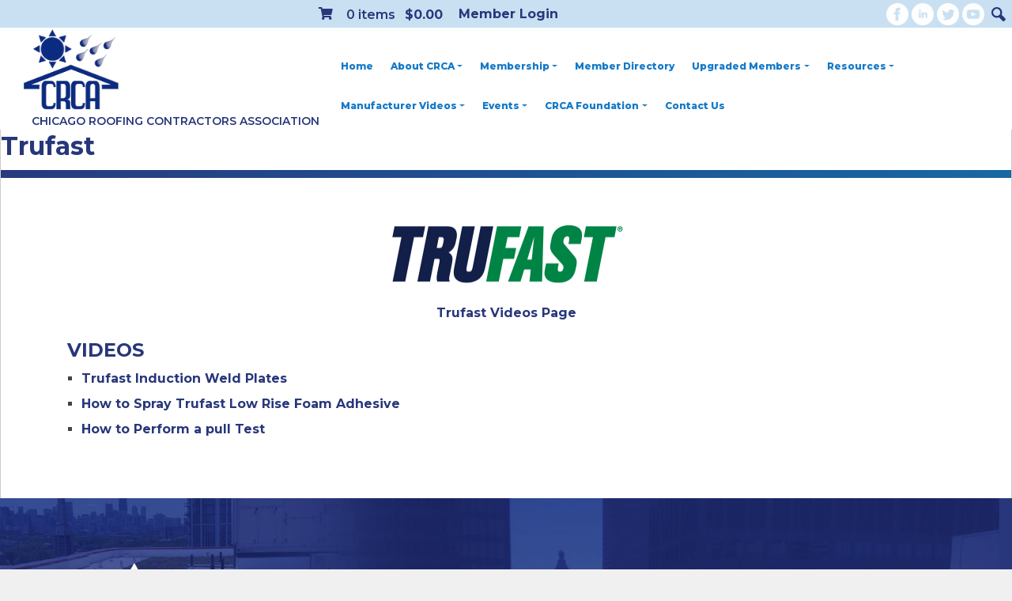

--- FILE ---
content_type: text/html; charset=utf-8
request_url: https://www.crca.org/Manufacturer-Videos/Trufast
body_size: 11415
content:
<!DOCTYPE html>
<html  lang="en-US">
<head id="Head"><meta content="text/html; charset=UTF-8" http-equiv="Content-Type" /><title>
	Trufast
</title><meta id="MetaDescription" name="description" content="CRCA is a local trade association of roofing and waterproofing contractors in the greater Chicagoland area." /><meta id="MetaRobots" name="robots" content="INDEX, FOLLOW" /><link href="/Resources/Shared/stylesheets/dnndefault/7.0.0/default.css?cdv=124" type="text/css" rel="stylesheet"/><link href="/DesktopModules/Revindex.Dnn.RevindexStorefront/module.css?cdv=124" type="text/css" rel="stylesheet"/><link href="/Resources/Search/SearchSkinObjectPreview.css?cdv=124" type="text/css" rel="stylesheet"/><link href="/Portals/_default/skins/crca-2020/skin.css?cdv=124" type="text/css" rel="stylesheet"/><link href="/Portals/0/portal.css?cdv=124" type="text/css" rel="stylesheet"/><link href="/Portals/_default/skins/crca-2020/assets/vendors/bootstrap4.1.0/bootstrap.min.css?cdv=124" type="text/css" rel="stylesheet"/><link href="/Portals/_default/skins/crca-2020/assets/vendors/fontawesome5.0.13/css/fontawesome-all.min.css?cdv=124" type="text/css" rel="stylesheet"/><link href="/Portals/_default/skins/crca-2020/assets/vendors/linearicons1.0.0/style.css?cdv=124" type="text/css" rel="stylesheet"/><link href="/Portals/_default/skins/crca-2020/assets/vendors/smartmenu1.1.0/sm-core-css.css?cdv=124" type="text/css" rel="stylesheet"/><link href="/Portals/_default/skins/crca-2020/assets/vendors/smartmenu1.1.0/jquery.smartmenus.bootstrap-4.css?cdv=124" type="text/css" rel="stylesheet"/><link href="/Portals/_default/skins/crca-2020/assets/css/style.css?cdv=124" type="text/css" rel="stylesheet"/><script src="/Resources/libraries/jQuery/03_07_01/jquery.js?cdv=124" type="text/javascript"></script><script src="/Resources/libraries/jQuery-Migrate/03_04_01/jquery-migrate.js?cdv=124" type="text/javascript"></script><script src="/Resources/libraries/jQuery-UI/01_13_03/jquery-ui.min.js?cdv=124" type="text/javascript"></script><script src="/Resources/libraries/Knockout/03_05_01/knockout.js?cdv=124" type="text/javascript"></script><link rel='icon' href='/Portals/0/2691crca-resized-no-bottom-text.ico?ver=8gOZJMECspOK51tYpAp2Bw%3d%3d' type='image/x-icon' /><meta name="viewport" content="width=device-width,initial-scale=1" /></head>
<body id="Body">

    <form method="post" action="/Manufacturer-Videos/Trufast" id="Form" enctype="multipart/form-data">
<div class="aspNetHidden">
<input type="hidden" name="__EVENTTARGET" id="__EVENTTARGET" value="" />
<input type="hidden" name="__EVENTARGUMENT" id="__EVENTARGUMENT" value="" />
<input type="hidden" name="__VIEWSTATE" id="__VIEWSTATE" value="Ofe4l2Wk9VZVIxPZyzeOdrrB62l1egvm71KgSCpJIP9mPg7NoNXiosyMJJOwG7u7LyyCjNBDbKGhwoPziVKsV1DHRkoomN5UlzPqoQ==" />
</div>

<script type="text/javascript">
//<![CDATA[
var theForm = document.forms['Form'];
if (!theForm) {
    theForm = document.Form;
}
function __doPostBack(eventTarget, eventArgument) {
    if (!theForm.onsubmit || (theForm.onsubmit() != false)) {
        theForm.__EVENTTARGET.value = eventTarget;
        theForm.__EVENTARGUMENT.value = eventArgument;
        theForm.submit();
    }
}
//]]>
</script>


<script src="/WebResource.axd?d=pynGkmcFUV2J1A6KI-LHwNU_JnrcGBwqOltNY92Av__O-yk5aLNfaHedkj01&amp;t=638901593280000000" type="text/javascript"></script>


<script src="/ScriptResource.axd?d=NJmAwtEo3IrQanhLfoqLjDeExJZpWjCeYTdFy-_4DG6SGbzPKbWC6z47-q0kF4txI30h70rlVf99ZajTjvPXWpjosd5q4HoyJsdLo752bs4etefjOiXKMUZ0P8t21P_1acc0LQ2&amp;t=32e5dfca" type="text/javascript"></script>
<script src="/ScriptResource.axd?d=dwY9oWetJoIcxKp7KcUDzvgpwPmEBsJYDwExI_AIjkjTx32x5T4Bi1BoOmcjd-nSHU1roV-p92yZKbQcD4VIPZ1OBM1dP2hszzhXS5o-3VFfQKN0YkZiQjZ2kVBhVw-KofxVDpBvRWZgQEZ00&amp;t=32e5dfca" type="text/javascript"></script>
<div class="aspNetHidden">

	<input type="hidden" name="__VIEWSTATEGENERATOR" id="__VIEWSTATEGENERATOR" value="CA0B0334" />
	<input type="hidden" name="__VIEWSTATEENCRYPTED" id="__VIEWSTATEENCRYPTED" value="" />
	<input type="hidden" name="__EVENTVALIDATION" id="__EVENTVALIDATION" value="8eDJnaCLPk1sGi/sSxvQnYisMMY6nUkYdcB71nOeFkvqwQCnFFWn6nCm+NgP1FYRmmVSp8o8IahsMqPE7KoQu7tvpFW8iNe6HPnGAao+dQmlG+YM+BmdOA2D/KjGSDvUZhAZXTr92dFcjs3hniVXqhHNxbM=" />
</div><script src="/js/dnn.js?cdv=124" type="text/javascript"></script><script src="/js/dnn.modalpopup.js?cdv=124" type="text/javascript"></script><script src="/Portals/_default/skins/crca-2020/assets/vendors/bootstrap4.1.0/popper.min.js?cdv=124" type="text/javascript"></script><script src="/Portals/_default/skins/crca-2020/assets/vendors/bootstrap4.1.0/bootstrap.min.js?cdv=124" type="text/javascript"></script><script src="/Portals/_default/skins/crca-2020/assets/vendors/smartmenu1.1.0/jquery.smartmenus.min.js?cdv=124" type="text/javascript"></script><script src="/Portals/_default/skins/crca-2020/assets/vendors/smartmenu1.1.0/jquery.smartmenus.bootstrap-4.min.js?cdv=124" type="text/javascript"></script><script src="/Portals/_default/skins/crca-2020/assets/js/scripts.js?cdv=124" type="text/javascript"></script><script src="/js/dnncore.js?cdv=124" type="text/javascript"></script><script src="/Resources/Search/SearchSkinObjectPreview.js?cdv=124" type="text/javascript"></script><script src="/js/dnn.servicesframework.js?cdv=124" type="text/javascript"></script>
<script type="text/javascript">
//<![CDATA[
Sys.WebForms.PageRequestManager._initialize('ScriptManager', 'Form', [], [], [], 90, '');
//]]>
</script>

        
        
        

<div class="dnnXcillion2 classic">

    <header>
        <div class="top-bar">
            <div class="row justify-content-between">
    

    <div class="col-12 text-right">
        <div class="search d-none d-md-block">
            <span id="dnn_dnnSearch_ClassicSearch">
    
    
    <span class="searchInputContainer" data-moreresults="See More Results" data-noresult="No Results Found">
        <input name="dnn$dnnSearch$txtSearch" type="text" maxlength="255" size="20" id="dnn_dnnSearch_txtSearch" class="NormalTextBox" aria-label="Search" autocomplete="off" placeholder="Search..." />
        <a class="dnnSearchBoxClearText" title="Clear search text"></a>
    </span>
    <a id="dnn_dnnSearch_cmdSearch" class="SearchButton" href="javascript:__doPostBack(&#39;dnn$dnnSearch$cmdSearch&#39;,&#39;&#39;)">Search</a>
</span>


<script type="text/javascript">
    $(function() {
        if (typeof dnn != "undefined" && typeof dnn.searchSkinObject != "undefined") {
            var searchSkinObject = new dnn.searchSkinObject({
                delayTriggerAutoSearch : 400,
                minCharRequiredTriggerAutoSearch : 2,
                searchType: 'S',
                enableWildSearch: true,
                cultureCode: 'en-US',
                portalId: -1
                }
            );
            searchSkinObject.init();
            
            
            // attach classic search
            var siteBtn = $('#dnn_dnnSearch_SiteRadioButton');
            var webBtn = $('#dnn_dnnSearch_WebRadioButton');
            var clickHandler = function() {
                if (siteBtn.is(':checked')) searchSkinObject.settings.searchType = 'S';
                else searchSkinObject.settings.searchType = 'W';
            };
            siteBtn.on('change', clickHandler);
            webBtn.on('change', clickHandler);
            
            
        }
    });
</script>

        </div>
		<div class="social">
	<a href="https://www.facebook.com/CRCAChicagoRoofingContractorsAssociation/"/><img src="/Portals/_default/Skins/CRCA-2020/assets/img/facebook.png"/></a>
	<a href="https://www.linkedin.com/company/chicago-roofing-contractors-association"/><img src="/Portals/_default/Skins/CRCA-2020/assets/img/linkedin.png"/></a>
	<a href="https://twitter.com/CRCACRCA"/><img src="/Portals/_default/Skins/CRCA-2020/assets/img/twitter.png"/></a>
	<a href="https://www.youtube.com/channel/UCU7D8rUO99nF-bzeQsn1tkg"/><img src="/Portals/_default/Skins/CRCA-2020/assets/img/youtube.png"/></a>
	</div>
	<div class="memberlogin"><span class="logintext hideloggedin"><a target="_blank"  href="https://crca.memberclicks.net/member-landing-page">Member Login</a></span>
		<div id="dnn_headerlogin" class="login DNNEmptyPane"></div>
	</div>
<div class="shoppingcart">	
<div id="dnn_shoppingcartinheader" class=" "><div class="DnnModule DnnModule-RevindexDnnRevindexStorefrontCartSummary DnnModule-948"><a name="948"></a>
<div class="DNNContainer_noTitle">
	<div id="dnn_ctr948_ContentPane"><!-- Start_Module_948 --><div id="dnn_ctr948_ModuleContent" class="DNNModuleContent ModRevindexDnnRevindexStorefrontCartSummaryC">
	
<div id="rvdsfCartSummaryNavBarContainer" class="rvdsf rvdsf-cartsummary-container">
	<div class="rvdsf-cartsummary-header-container">
		<a data-bind="attr: {href: Cart.TabUrl}" class="btn rvdsf-btn-viewcart"><span class="glyphicon glyphicon-shopping-cart fa fas fa-shopping-cart"></span></a>
		<span class="rvd-label-qty" data-bind="text: SalesOrderSet.MainQuantity"></span> items <span class="rvdsf-label-amount" data-bind="text: SalesOrderSet.HasQuotedProduct() ? null : SalesOrderSet.FormattedSubTotalAmount"></span>
	</div>
	<div class="rvdsf-cartsummary-detail-container">
		<div data-bind="visible: SalesOrderSet.MainQuantity() == 0">
			<span>Your shopping cart is empty.</span>
		</div>
		<div data-bind="visible: SalesOrderSet.MainQuantity() > 0">
			<div class="table-responsive" style="max-height: 400px; margin-bottom: 20px">
				<table class="table table-striped rvdsf-salesorderdetail-table">
					<thead>
						<tr>
							<th></th>
							<th>Product</th>
							<th>Qty</th>
							<th>Amount</th>
						</tr>
					</thead>
					<tbody data-bind="foreach: SalesOrderSet.MainSalesOrderDetails">
						<tr>
							<td data-bind="if: ProductVariant.MainThumbnailGallery"><img class="img-responsive img-fluid" data-bind="attr: {src: ProductVariant.MainThumbnailGallery.MediaUrl}" /></td>
							<td>
								<a data-bind="text: ProductName, attr: { href: ProductVariant.ProductDetail.TabUrl }"></a>
								<div class="rvdsf-productvariant-name" data-bind="visible: ProductVariantName, text: ProductVariantName"></div>
								<!-- ko if: FormattedBookingStartDate -->
								<table class="table table-condensed table-sm table-borderless rvdsf-bookingdates" style="width: auto">
									<tr>
										<td><strong>From:</strong></td>
										<td data-bind="text: FormattedBookingStartDate"></td>
									</tr>
									<tr>
										<td><strong>Until:</strong></td>
										<td data-bind="text: FormattedBookingStopDate"></td>
									</tr>
								</table>
								<!-- /ko -->
								<!-- ko if: Object.keys(DynamicFormResult).length > 0 -->
								<!-- ko with: DynamicFormResult -->
								<table class="table table-condensed table-sm table-borderless rvdsf-dynamicformresult clearfix" data-bind="foreach: Object.keys($data)" style="width: auto">
									<tr>
										<td><strong data-bind="text: $data + ':'"></strong></td>
										<td data-bind="text: $parent[$data]"></td>
									</tr>
								</table>
								<!-- /ko -->
								<!-- /ko -->
							</td>
							<td class="rvdsf-label-qty" data-bind="text: Quantity"></td>
							<td class="rvdsf-label-amount" data-bind="text: Status() == 9 ? null : FormattedCombinedTotalAmount"></td>
						</tr>
					</tbody>
				</table>
			</div>
			<div class="form-horizontal rvdsf-cartsummary-amount-container" data-bind="ifnot: SalesOrderSet.HasQuotedProduct">
				<div class="form-group rvdsf-label-subtotalamount row">
					<label class="control-label col-form-label col-sm-6 text-sm-right">Sub total:</label>
					<div class="col-sm-6">
						<p class="form-control-static form-control-plaintext" data-bind="text: SalesOrderSet.FormattedSubTotalAmount"></p>
					</div>
				</div>
				<div class="form-group rvdsf-label-rewardspoint row" data-bind="visible: ShowRewardsPoint">
					<label class="control-label col-form-label col-sm-6 text-sm-right">Points:</label>
					<div class="col-sm-6">
						<p class="form-control-static form-control-plaintext" data-bind="text: SalesOrderSet.FormattedRewardsPointsQualified"></p>
					</div>
				</div>
			</div>
			<div class="btn-toolbar text-center">
				<button type="button" data-bind="click: function() { location.href = Cart.TabUrl() }" class="btn btn-primary btn-block rvdsf-btn-cart">Edit cart</button>
				<button type="button" data-bind="click: function() { location.href = Checkout.TabUrl() }" class="btn btn-primary btn-block rvdsf-btn-checkout">Checkout</button>
			</div>
		</div>
	</div>
</div>





<script src="/DesktopModules/Revindex.Dnn.RevindexStorefront/Scripts/json-cycle/cycle.js" defer></script>

<script type="text/javascript">

        var cartDetailTimer = null;
        $(document).ready(function() {

            // Show cart detail on hover
            if ($("div.rvdsf-cartsummary-detail-container").length) {
				$("div.rvdsf-cartsummary-header-container").hover(function () {
					clearTimeout(cartDetailTimer);
		            $("div.rvdsf-cartsummary-detail-container").slideDown();
                },
                function () {
					cartDetailTimer = setTimeout(function () {
                        $("div.rvdsf-cartsummary-detail-container").slideUp();
                    }, 2000);
                });

				$("div.rvdsf-cartsummary-detail-container").hover(function () {
                    clearTimeout(cartDetailTimer);
                },
                function () {
					cartDetailTimer = setTimeout(function () {
                        $("div.rvdsf-cartsummary-detail-container").slideUp();
                    }, 2000);
                });
            }

            // Bind KnockoutJS view model
            var container = document.getElementById("rvdsfCartSummaryNavBarContainer")

            container.databind = function () {
                var servicesFramework = $.ServicesFramework(948);

                $.ajax({
                    beforeSend: servicesFramework.setModuleHeaders,
                    url: servicesFramework.getServiceRoot("Revindex.Dnn.RevindexStorefront") + "CartSummary/ViewModel"
                })
                .done(function (data, status) {
                    if (container.viewModel) {
                        ko.mapping.fromJS(data, container.viewModel)
                    }
                    else {
                        container.viewModel = ko.mapping.fromJS(data);

                        // Helper function to format currency
                        container.viewModel.formatCurrency = function (number) {
                            return new Intl.NumberFormat(this.Currency.CultureCode(), { style: 'currency', currency: this.Currency.CurrencyCode() }).format((typeof number === "function" ? number() : number) * this.Currency.ExchangeRate());
                        }

                        ko.applyBindings(container.viewModel, container)
                    }
                })
            }

            container.databind()
        })
</script>


</div><!-- End_Module_948 --></div>
	<div class="clear"></div>
</div>
</div></div></div>	
	<!--<div class="payinvoice">
		<a target="_blank" href="https://chicagoroofingco.securepayments.cardpointe.com/pay">Pay Invoice</a>
	</div>-->
    </div><!-- ./col-sm-9 -->
</div><!-- //.row -->

<script>
$(function(){
$("#dnn_ctr651_Login_Login_DNN_txtUsername").attr('placeholder','Username');
$("#dnn_ctr651_Login_Login_DNN_txtPassword").attr('placeholder','Password');
$('#dnn_ctr651_Login_Login_DNN_txtUsername').blur();
});

</script>
        </div>
        <div class="menu-bar sticky controlbarfix">
            <div class="container">
                <nav class="navbar navbar-expand-lg">
    <div class="navbar-brand">
        <a id="dnn_dnnLOGO_hypLogo" title="CRCA Chicago Roofing Contractors Association" aria-label="CRCA Chicago Roofing Contractors Association" href="https://www.crca.org/"><img id="dnn_dnnLOGO_imgLogo" src="/Portals/0/crca-resized-no-bottom-text.png?ver=AxLzqYOWlPXCz1gSVQgF6g%3d%3d" alt="CRCA Chicago Roofing Contractors Association" /></a>
				<div class="brandtext"><a href="/">Chicago Roofing Contractors Association</a></div>
    </div>

    <button class="navbar-toggler ml-auto" type="button" data-toggle="collapse" data-target="#dnnNav" aria-controls="dnnNav" aria-expanded="false" aria-label="Toggle navigation">
        <span></span>
        <span></span>
        <span></span>
        <span></span>
    </button>

    <div class="navbar-collapse collapse" id="dnnNav">
        

<!-- ./ helper -->


        <ul class="nav navbar-nav">
                    <li class="nav-item"><a class="nav-link " href="https://www.crca.org/">Home</a></li>
                    <li class="nav-item dropdown ">
                        <a class="nav-link dropdown-toggle" href="https://www.crca.org/About-CRCA">About CRCA</a>
                                <ul class="dropdown-menu">
                    <li><a class="dropdown-item" href="https://www.crca.org/About-CRCA/Mission-Statement">Mission Statement</a></li>
                    <li class="dropdown">
                        <a class="dropdown-item dropdown-toggle" href="https://www.crca.org/About-CRCA/Leadership">Leadership</a>
                                <ul class="dropdown-menu">
                    <li><a class="dropdown-item" href="https://www.crca.org/About-CRCA/Leadership">Board</a></li>
                    <li><a class="dropdown-item" href="https://www.crca.org/About-CRCA/Leadership/Committees">Committees</a></li>
                    <li><a class="dropdown-item" href="https://www.crca.org/About-CRCA/Leadership/Past-Presidents">Past Presidents</a></li>
        </ul>

                    </li>
                    <li class="dropdown">
                        <a class="dropdown-item dropdown-toggle" href="https://www.crca.org/About-CRCA/History">History</a>
                                <ul class="dropdown-menu">
                    <li><a class="dropdown-item" href="https://www.crca.org/About-CRCA/History/Historical-Photos">Historical Photos</a></li>
        </ul>

                    </li>
                    <li><a class="dropdown-item" href="https://www.crca.org/About-CRCA/How-to-Select-a-Contractor">How to Select a Contractor</a></li>
                    <li><a class="dropdown-item" href="https://www.crca.org/About-CRCA/CRCA-Presidents-Message">CRCA President&#39;s Message</a></li>
        </ul>

                    </li>
                    <li class="nav-item dropdown ">
                        <a class="nav-link dropdown-toggle" href="https://www.crca.org/Membership">Membership</a>
                                <ul class="dropdown-menu">
                    <li><a target="_blank" class="dropdown-item" href="https://www.crca.org/Members-Only">Members Only</a></li>
                    <li><a class="dropdown-item" href="https://www.crca.org/Membership/Membership-Categories-Benefits">Membership Categories &amp; Benefits</a></li>
                    <li><a class="dropdown-item" href="https://www.crca.org/Membership/Become-a-Member">Become a Member</a></li>
        </ul>

                    </li>
                    <li class="nav-item"><a class="nav-link " href="https://crca.memberclicks.net/crca-contractor-member-search#/">Member Directory</a></li>
                    <li class="nav-item dropdown ">
                        <a class="nav-link dropdown-toggle" href="https://www.crca.org/Upgraded-Members">Upgraded Members</a>
                                <ul class="dropdown-menu">
                    <li><a class="dropdown-item" href="https://www.crca.org/Upgraded-Members/Upgrade-Your-Membership">Upgrade Your Membership</a></li>
        </ul>

                    </li>
                    <li class="nav-item dropdown ">
                        <a class="nav-link dropdown-toggle" href="https://www.crca.org/Resources">Resources</a>
                                <ul class="dropdown-menu">
                    <li><a class="dropdown-item" href="https://www.crca.org/Resources/Roofing-Specialties">Roofing Specialties</a></li>
                    <li><a class="dropdown-item" href="https://www.crca.org/Resources/Illinois-Roofing-Licensing-Resources">Illinois Roofing Licensing Resources</a></li>
                    <li><a class="dropdown-item" href="https://www.crca.org/Resources/City-of-Chicago-Resources">City of Chicago Resources</a></li>
                    <li><a class="dropdown-item" href="https://www.crca.org/Resources/Code-Resources">Code Resources</a></li>
                    <li><a class="dropdown-item" href="https://www.crca.org/Resources/Safety-Resources">Safety Resources</a></li>
                    <li><a class="dropdown-item" href="https://www.crca.org/Resources/News-E-News-Archives">News &amp; E-News Archives</a></li>
                    <li><a class="dropdown-item" href="https://www.crca.org/Resources/CRCA-Today-Magazine">CRCA Today Magazine</a></li>
                    <li><a class="dropdown-item" href="https://www.crca.org/Resources/Affiliate-Partners">Affiliate Partners</a></li>
                    <li><a class="dropdown-item" href="https://www.crca.org/Resources/Useful-Links">Useful Links</a></li>
                    <li><a class="dropdown-item" href="https://www.crca.org/Resources/Steep-Resources">Steep Resources</a></li>
        </ul>

                    </li>
                    <li class="nav-item dropdown ">
                        <a class="nav-link dropdown-toggle" href="https://www.crca.org/Manufacturer-Videos">Manufacturer Videos</a>
                                <ul class="dropdown-menu">
                    <li><a class="dropdown-item" href="https://www.crca.org/Manufacturer-Videos/ACT-Metal-Deck-Supply">A.C.T. Metal Deck Supply</a></li>
                    <li><a class="dropdown-item" href="https://www.crca.org/Manufacturer-Videos/Air-Vent-Inc">Air Vent Inc.</a></li>
                    <li><a class="dropdown-item" href="https://www.crca.org/Manufacturer-Videos/ATAS-International-Inc">ATAS International, Inc.</a></li>
                    <li><a class="dropdown-item" href="https://www.crca.org/Manufacturer-Videos/Atlas-Polyiso-Roof-Wall-Insulation">Atlas Polyiso Roof &amp; Wall Insulation</a></li>
                    <li><a class="dropdown-item" href="https://www.crca.org/Manufacturer-Videos/Berridge-Manufacturing">Berridge Manufacturing</a></li>
                    <li><a class="dropdown-item" href="https://www.crca.org/Manufacturer-Videos/Big-Rock-Supply">Big Rock Supply</a></li>
                    <li><a class="dropdown-item" href="https://www.crca.org/Manufacturer-Videos/Carlisle">Carlisle</a></li>
                    <li><a class="dropdown-item" href="https://www.crca.org/Manufacturer-Videos/CertainTeed">CertainTeed</a></li>
                    <li><a class="dropdown-item" href="https://www.crca.org/Manufacturer-Videos/Cordeck">Cordeck</a></li>
                    <li><a class="dropdown-item" href="https://www.crca.org/Manufacturer-Videos/Duro-Last">Duro-Last</a></li>
                    <li><a class="dropdown-item" href="https://www.crca.org/Manufacturer-Videos/Elevate">Elevate</a></li>
                    <li><a class="dropdown-item" href="https://www.crca.org/Manufacturer-Videos/FAKRO-America-LLC">FAKRO America, LLC</a></li>
                    <li><a class="dropdown-item" href="https://www.crca.org/Manufacturer-Videos/FiberTite">FiberTite</a></li>
                    <li><a class="dropdown-item" href="https://www.crca.org/Manufacturer-Videos/FlashCo">FlashCo</a></li>
                    <li><a class="dropdown-item" href="https://www.crca.org/Manufacturer-Videos/Gaco">Gaco</a></li>
                    <li><a class="dropdown-item" href="https://www.crca.org/Manufacturer-Videos/GAF">GAF</a></li>
                    <li><a class="dropdown-item" href="https://www.crca.org/Manufacturer-Videos/HB-Fuller">H.B. Fuller</a></li>
                    <li><a class="dropdown-item" href="https://www.crca.org/Manufacturer-Videos/Hapco">Hapco</a></li>
                    <li><a class="dropdown-item" href="https://www.crca.org/Manufacturer-Videos/Henry">Henry</a></li>
                    <li><a class="dropdown-item" href="https://www.crca.org/Manufacturer-Videos/Hunter-Panels">Hunter Panels</a></li>
                    <li><a class="dropdown-item" href="https://www.crca.org/Manufacturer-Videos/International-Leak-Detection">International Leak Detection</a></li>
                    <li><a class="dropdown-item" href="https://www.crca.org/Manufacturer-Videos/Johns-Manville">Johns Manville</a></li>
                    <li><a class="dropdown-item" href="https://www.crca.org/Manufacturer-Videos/Karnak">Karnak</a></li>
                    <li><a class="dropdown-item" href="https://www.crca.org/Manufacturer-Videos/Leister-Technologies">Leister Technologies</a></li>
                    <li><a class="dropdown-item" href="https://www.crca.org/Manufacturer-Videos/LiveRoof">LiveRoof</a></li>
                    <li><a class="dropdown-item" href="https://www.crca.org/Manufacturer-Videos/Malarkey-Roofing-Products">Malarkey Roofing Products</a></li>
                    <li><a class="dropdown-item" href="https://www.crca.org/Manufacturer-Videos/McElroy-Metal">McElroy Metal</a></li>
                    <li><a class="dropdown-item" href="https://www.crca.org/Manufacturer-Videos/MuleHide">MuleHide</a></li>
                    <li><a class="dropdown-item" href="https://www.crca.org/Manufacturer-Videos/OMG-Roofing-Products">OMG Roofing Products</a></li>
                    <li><a class="dropdown-item" href="https://www.crca.org/Manufacturer-Videos/Petersen-Aluminum">Petersen Aluminum</a></li>
                    <li><a class="dropdown-item" href="https://www.crca.org/Manufacturer-Videos/Polyglass">Polyglass</a></li>
                    <li><a class="dropdown-item" href="https://www.crca.org/Manufacturer-Videos/Progressive-Materials">Progressive Materials</a></li>
                    <li><a class="dropdown-item" href="https://www.crca.org/Manufacturer-Videos/Runnion-Equipment-Company">Runnion Equipment Company</a></li>
                    <li><a class="dropdown-item" href="https://www.crca.org/Manufacturer-Videos/Sheet-Metal-Supply">Sheet Metal Supply</a></li>
                    <li><a class="dropdown-item" href="https://www.crca.org/Manufacturer-Videos/Sika-Sarnafil">Sika Sarnafil</a></li>
                    <li><a class="dropdown-item" href="https://www.crca.org/Manufacturer-Videos/Siplast">Siplast</a></li>
                    <li><a class="dropdown-item" href="https://www.crca.org/Manufacturer-Videos/Soprema">Soprema</a></li>
                    <li><a class="dropdown-item" href="https://www.crca.org/Manufacturer-Videos/Trufast">Trufast</a></li>
                    <li><a class="dropdown-item" href="https://www.crca.org/Manufacturer-Videos/USG-Corporation">USG Corporation</a></li>
                    <li><a class="dropdown-item" href="https://www.crca.org/Manufacturer-Videos/Versico">Versico</a></li>
                    <li><a class="dropdown-item" href="https://www.crca.org/Manufacturer-Videos/VELUX-Skylights">VELUX Skylights</a></li>
                    <li><a class="dropdown-item" href="https://www.crca.org/Manufacturer-Videos/WindSmart-Systems">WindSmart Systems</a></li>
        </ul>

                    </li>
                    <li class="nav-item dropdown ">
                        <a class="nav-link dropdown-toggle" href="https://www.crca.org/Events">Events</a>
                                <ul class="dropdown-menu">
                    <li><a class="dropdown-item" href="https://www.crca.org/Events">CRCA Events</a></li>
                    <li class="dropdown">
                        <a class="dropdown-item dropdown-toggle" href="https://www.crca.org/Events/Trade-Show">Trade Show</a>
                                <ul class="dropdown-menu">
                    <li><a class="dropdown-item" href="https://www.crca.org/Events/Trade-Show/2026-CRCA-Trade-Show">2026 CRCA Trade Show</a></li>
                    <li><a class="dropdown-item" href="https://www.crca.org/Events/Trade-Show/CRCA-Trade-Show-Presentations">CRCA Trade Show Presentations</a></li>
                    <li><a class="dropdown-item" href="https://www.crca.org/Events/Trade-Show/2026-CRCA-Trade-Show-Exhibitor-Resources">2026 CRCA Trade Show Exhibitor Resources</a></li>
        </ul>

                    </li>
                    <li><a class="dropdown-item" href="https://www.crca.org/Events/Event-Photos">Event Photos</a></li>
                    <li><a class="dropdown-item" href="https://www.crca.org/Events/Awards-Recipients">Awards &amp; Recipients</a></li>
        </ul>

                    </li>
                    <li class="nav-item dropdown ">
                        <a class="nav-link dropdown-toggle" href="https://www.crca.org/CRCA-Foundation">CRCA Foundation</a>
                                <ul class="dropdown-menu">
                    <li><a class="dropdown-item" href="https://www.crca.org/CRCA-Foundation/Foundation-Board">Foundation Board</a></li>
                    <li><a class="dropdown-item" href="https://www.crca.org/CRCA-Foundation/About-the-Foundation">About the Foundation</a></li>
                    <li><a class="dropdown-item" href="https://www.crca.org/CRCA-Foundation/CRCA-Scholarship">CRCA Scholarship</a></li>
                    <li><a class="dropdown-item" href="https://www.crca.org/CRCA-Foundation/Donate-Today">Donate Today</a></li>
        </ul>

                    </li>
                    <li class="nav-item"><a class="nav-link " href="https://www.crca.org/Contact-Us">Contact Us</a></li>
        </ul>
<!-- ./ node count -->

    </div>
</nav>

            </div>
        </div>
    </header>

    
    <div class="content-warpper-inner">
                <div class="row">
    <div id="dnn_HeaderPane" class="col-md-12"><div class="DnnModule DnnModule-DNN_HTML DnnModule-1105"><a name="1105"></a>
<div class="DNNContainer_noTitle">
	<div id="dnn_ctr1105_ContentPane"><!-- Start_Module_1105 --><div id="dnn_ctr1105_ModuleContent" class="DNNModuleContent ModDNNHTMLC">
	<div id="dnn_ctr1105_HtmlModule_lblContent" class="Normal">
	<h1>Trufast</h1>

</div>

</div><!-- End_Module_1105 --></div>
	<div class="clear"></div>
</div>
</div></div> 
</div> 
 
<div>
<div class="container">

    <div class="row">
        <div id="dnn_TopPane" class="col-md-12"><div class="DnnModule DnnModule-DNN_HTML DnnModule-1106"><a name="1106"></a>
<div class="DNNContainer_noTitle">
	<div id="dnn_ctr1106_ContentPane"><!-- Start_Module_1106 --><div id="dnn_ctr1106_ModuleContent" class="DNNModuleContent ModDNNHTMLC">
	<div id="dnn_ctr1106_HtmlModule_lblContent" class="Normal">
	<p style="text-align:center"><a href="https://trufast.com/" target="_blank"><img alt="" src="/portals/0/Trufast%202021.jpg" style="height:90px; width:300px" title="" /></a></p>

<p style="text-align:center"><a href="https://trufast.com/trufast_video_cat/product-videos/" target="_blank">Trufast Videos Page</a></p>

</div>

</div><!-- End_Module_1106 --></div>
	<div class="clear"></div>
</div>
</div></div>
    </div>
    <div class="row">
        <div id="dnn_P0_25_1" class="col-lg-3 col-md-6 DNNEmptyPane"></div>
        <div id="dnn_P0_25_2" class="col-lg-3 col-md-6 DNNEmptyPane"></div>
        <div id="dnn_P0_25_3" class="col-lg-3 col-md-6 DNNEmptyPane"></div>
        <div id="dnn_P0_25_4" class="col-lg-3 col-md-6 DNNEmptyPane"></div>
    </div>
    <div class="row">
        <div id="dnn_ContentPane" class="col-md-12 DNNEmptyPane"></div>
    </div>
 
    <div class="row">
        <div id="dnn_P1_75_1" class="col-md-8"><div class="DnnModule DnnModule-DNN_HTML DnnModule-1107"><a name="1107"></a>
<div class="DNNContainer_noTitle">
	<div id="dnn_ctr1107_ContentPane"><!-- Start_Module_1107 --><div id="dnn_ctr1107_ModuleContent" class="DNNModuleContent ModDNNHTMLC">
	<div id="dnn_ctr1107_HtmlModule_lblContent" class="Normal">
	<h2>VIDEOS</h2>

<ul>
 <li><a href="https://trufast.com/trufast_video/trufast-induction-weld-plates/" target="_blank">Trufast Induction Weld Plates</a></li>
 <li><a href="https://trufast.com/trufast_video/how-to-spray-trufast-low-rise-foam-adhesive/" target="_blank">How to Spray Trufast Low Rise Foam Adhesive</a></li>
 <li><a href="https://trufast.com/trufast_video/how-to-perform-a-pull-test-twin-loc-nail-assembled-base-sheet-fastener/">How to Perform a pull Test</a></li>
</ul>

</div>

</div><!-- End_Module_1107 --></div>
	<div class="clear"></div>
</div>
</div></div>
        <div id="dnn_P1_25_2" class="col-md-4 DNNEmptyPane"></div>
    </div>

    <div class="row">
        <div id="dnn_P2_25_1" class="col-md-4 DNNEmptyPane"></div>
        <div id="dnn_P2_75_2" class="col-md-8 DNNEmptyPane"></div>
    </div>

    <div class="row">
        <div id="dnn_P3_33_1" class="col-md-4 DNNEmptyPane"></div>
        <div id="dnn_P3_33_2" class="col-md-4 DNNEmptyPane"></div>
        <div id="dnn_P3_33_3" class="col-md-4 DNNEmptyPane"></div>
    </div>
    <div class="row">
        <div id="dnn_P4_25_1" class="col-lg-3 col-md-6 DNNEmptyPane"></div>
        <div id="dnn_P4_25_2" class="col-lg-3 col-md-6 DNNEmptyPane"></div>
        <div id="dnn_P4_25_3" class="col-lg-3 col-md-6 DNNEmptyPane"></div>
        <div id="dnn_P4_25_4" class="col-lg-3 col-md-6 DNNEmptyPane"></div>
    </div>

    <div class="row">
        <div id="dnn_ContentPaneLower" class="col-md-12 DNNEmptyPane"></div>
    </div>
</div></div>

<div id="dnn_Resources" class="col-md-12 DNNEmptyPane"></div>

<div class="clearfix"></div>
                   
    </div>
    <div class="clearfix"></div> 

    <footer>
        <div class="footer-above">
            <div class="container">
                <div class="row flexit">
<div class="footer-col col-md-3"><img src="/Portals/_default/Skins/CRCA-2020/assets/img/crca-resized-no-bottom-text-white.png"/></div>
    <div class="footer-col col-md-9"><p>CRCA is the leading trade association of roofing and waterproofing contractors in Illinois. CRCA members include Contractors, Manufacturers, Distributors, Manufacturers Representatives, Allied Services Suppliers and Consultants. CRCA Members meet and tackle issues important to the steep and low slope roofing industry and waterproofing industry. Become a CRCA member today! Check out the Member Specialty Page to learn more about how to purchase these critical services.</p>
</div>
            </div>
        </div>

        <div class="footer-below">
            <div class="container">
                <div class="row">
    <div class="col-md">
        <div class="copyright">
            <span id="dnn_dnnCopyright_lblCopyright" class="SkinObject">Copyright 2026 by CRCA Chicago Roofing Contractors Association</span>

        </div>
    </div>
    <div class="col-md align-left">
        <div class="terms-priv">
            <a id="dnn_dnnTerms_hypTerms" class="SkinObject" rel="nofollow" href="https://www.crca.org/Terms">Terms Of Use</a>
            &nbsp;|&nbsp;
			<a id="dnn_dnnPrivacy_hypPrivacy" class="SkinObject" rel="nofollow" href="https://www.crca.org/Privacy">Privacy Statement</a>
        </div>
    </div>
</div>
            </div>
        </div>
    </footer>

</div><!-- //dnnXcillion2 -->
<!--CDF(Css|/Portals/_default/skins/crca-2020/assets/vendors/bootstrap4.1.0/bootstrap.min.css?cdv=124|DnnPageHeaderProvider|100)-->
<!--CDF(Css|/Portals/_default/skins/crca-2020/assets/vendors/fontawesome5.0.13/css/fontawesome-all.min.css?cdv=124|DnnPageHeaderProvider|100)-->
<!--CDF(Css|/Portals/_default/skins/crca-2020/assets/vendors/linearicons1.0.0/style.css?cdv=124|DnnPageHeaderProvider|100)-->

<!--CDF(Css|/Portals/_default/skins/crca-2020/assets/vendors/smartmenu1.1.0/sm-core-css.css?cdv=124|DnnPageHeaderProvider|100)-->
<!--CDF(Css|/Portals/_default/skins/crca-2020/assets/vendors/smartmenu1.1.0/jquery.smartmenus.bootstrap-4.css?cdv=124|DnnPageHeaderProvider|100)-->
<!--CDF(Css|/Portals/_default/skins/crca-2020/assets/css/style.css?cdv=124|DnnPageHeaderProvider|100)-->


<!--CDF(Javascript|/Portals/_default/skins/crca-2020/assets/vendors/bootstrap4.1.0/popper.min.js?cdv=124|DnnBodyProvider|100)-->
<!--CDF(Javascript|/Portals/_default/skins/crca-2020/assets/vendors/bootstrap4.1.0/bootstrap.min.js?cdv=124|DnnBodyProvider|100)-->
<!--CDF(Javascript|/Portals/_default/skins/crca-2020/assets/vendors/smartmenu1.1.0/jquery.smartmenus.min.js?cdv=124|DnnBodyProvider|100)-->
<!--CDF(Javascript|/Portals/_default/skins/crca-2020/assets/vendors/smartmenu1.1.0/jquery.smartmenus.bootstrap-4.min.js?cdv=124|DnnBodyProvider|100)-->


<!--CDF(Javascript|/Portals/_default/skins/crca-2020/assets/js/scripts.js?cdv=124|DnnBodyProvider|100)-->

<link rel="preconnect" href="https://fonts.gstatic.com">
<link href="https://fonts.googleapis.com/css2?family=Montserrat:wght@400;500;600;700;800;900&display=swap" rel="stylesheet">

<!-- Global site tag (gtag.js) - Google Analytics -->
<script async src="https://www.googletagmanager.com/gtag/js?id=UA-12610873-1"></script>
<script>
  window.dataLayer = window.dataLayer || [];
  function gtag(){dataLayer.push(arguments);}
  gtag('js', new Date());

  gtag('config', 'UA-12610873-1');
</script>

<!-- Google tag (gtag.js) -->
<script async src="https://www.googletagmanager.com/gtag/js?id=G-XQTGSB8CQT"></script>
<script>
  window.dataLayer = window.dataLayer || [];
  function gtag(){dataLayer.push(arguments);}
  gtag('js', new Date());

  gtag('config', 'G-XQTGSB8CQT');
</script>
        <input name="ScrollTop" type="hidden" id="ScrollTop" />
        <input name="__dnnVariable" type="hidden" id="__dnnVariable" autocomplete="off" value="`{`__scdoff`:`1`,`sf_siteRoot`:`/`,`sf_tabId`:`215`}" />
        <input name="__RequestVerificationToken" type="hidden" value="A_zzPKND6KXd14QmtVI3XZRtOSLJesQxbmbLvlgpJ51_pWcIWzjHnqljap2P-OhK5WTyHg2" /><script src="/Resources/libraries/Knockout.Mapping/02_04_01/knockout.mapping.js?cdv=124" type="text/javascript"></script>
    </form>
    <!--CDF(Javascript|/js/dnncore.js?cdv=124|DnnBodyProvider|100)--><!--CDF(Javascript|/js/dnn.modalpopup.js?cdv=124|DnnBodyProvider|50)--><!--CDF(Css|/Resources/Shared/stylesheets/dnndefault/7.0.0/default.css?cdv=124|DnnPageHeaderProvider|5)--><!--CDF(Css|/Portals/_default/skins/crca-2020/skin.css?cdv=124|DnnPageHeaderProvider|15)--><!--CDF(Css|/DesktopModules/Revindex.Dnn.RevindexStorefront/module.css?cdv=124|DnnPageHeaderProvider|10)--><!--CDF(Css|/DesktopModules/Revindex.Dnn.RevindexStorefront/module.css?cdv=124|DnnPageHeaderProvider|10)--><!--CDF(Css|/Portals/0/portal.css?cdv=124|DnnPageHeaderProvider|35)--><!--CDF(Css|/Resources/Search/SearchSkinObjectPreview.css?cdv=124|DnnPageHeaderProvider|10)--><!--CDF(Javascript|/Resources/Search/SearchSkinObjectPreview.js?cdv=124|DnnBodyProvider|100)--><!--CDF(Javascript|/js/dnn.js?cdv=124|DnnBodyProvider|12)--><!--CDF(Javascript|/js/dnn.servicesframework.js?cdv=124|DnnBodyProvider|100)--><!--CDF(Javascript|/Resources/libraries/jQuery-Migrate/03_04_01/jquery-migrate.js?cdv=124|DnnPageHeaderProvider|6)--><!--CDF(Javascript|/Resources/libraries/jQuery-UI/01_13_03/jquery-ui.min.js?cdv=124|DnnPageHeaderProvider|10)--><!--CDF(Javascript|/Resources/libraries/Knockout.Mapping/02_04_01/knockout.mapping.js?cdv=124|DnnFormBottomProvider|233)--><!--CDF(Javascript|/Resources/libraries/jQuery/03_07_01/jquery.js?cdv=124|DnnPageHeaderProvider|5)--><!--CDF(Javascript|/Resources/libraries/Knockout/03_05_01/knockout.js?cdv=124|DnnPageHeaderProvider|313)-->
    
</body>
</html>
